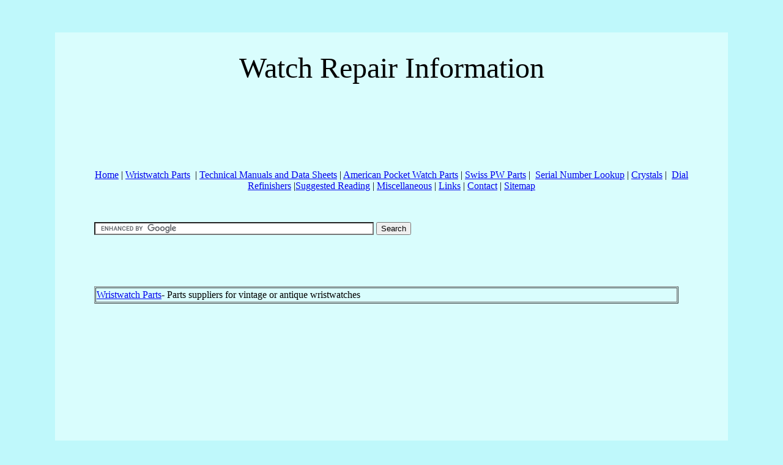

--- FILE ---
content_type: text/html
request_url: http://watchrepairinfo.com/
body_size: 2858
content:
<!DOCTYPE HTML PUBLIC "-//W3C//DTD HTML 3.2//EN">
<html>
<head>
	<script data-ad-client="ca-pub-3693700373673936" async src="https://pagead2.googlesyndication.com/pagead/js/adsbygoogle.js"></script>
	<script async src="https://pagead2.googlesyndication.com/pagead/js/adsbygoogle.js"></script><script>
     (adsbygoogle = window.adsbygoogle || []).push({
          google_ad_client: "ca-pub-3693700373673936",
          enable_page_level_ads: true
     });
</script>
<title>Watch Repair Information</title>
	<meta content="watch repair information, antique watch repair, vintage watch repair, parts for my vintage watch, rolex watch repair, omega watch repair, bulova watch repair, serial number lookup, parts for my watch, parts for my antique watch, pocket watch parts, wristwatch parts, vintage omega, vintage rolex, vintage bulova, accutron information, parts for my accutron, watch repair information, watch repair info" name="keywords" />
	<meta content="Free watch repair information. Technical manuals, service manuals, free serial number lookup, sources for watch repair parts.  A great page to find parts and information for your vintage or antique watch. Use this page to find parts sources for your vintage or antique watch, and for serial number lookup for American pocket watches. Pocket watch repair.  Accutron Repair.  Omega Repair. Vintage Watch Repair. Watch repair information.  watch repair info" name="description" />
	<meta content="watch repair information, antique watch repair, vintage watch repair, parts for my vintage watch, rolex watch repair, omega watch repair, bulova watch repair, serial number lookup, parts for my watch, parts for my antique watch, pocket watch parts, wristwatch parts, vintage omega, vintage rolex, vintage bulova, accutron information, parts for my accutron, watch repair information, watch repair info" name="keywords" />
	<meta content="PageBreeze Free HTML Editor (http://www.pagebreeze.com)" name="GENERATOR" />
	<meta content="text/html;charset=ISO-8859-1" http-equiv="Content-Type" /><script type="text/javascript">

  var _gaq = _gaq || [];
  _gaq.push(['_setAccount', 'UA-26877138-1']);
  _gaq.push(['_setDomainName', '.watchrepairinfo.com']);
  _gaq.push(['_trackPageview']);

  (function() {
    var ga = document.createElement('script'); ga.type = 'text/javascript'; ga.async = true;
    ga.src = ('https:' == document.location.protocol ? 'https://ssl' : 'http://www') + '.google-analytics.com/ga.js';
    var s = document.getElementsByTagName('script')[0]; s.parentNode.insertBefore(ga, s);
  })();

</script>
</head>
<body bgcolor="#bff8fb" img_3043.jpg="" info="" repair="" text="#000000">
<p>&nbsp;</p>

<div id="fb-root">&nbsp;</div>
<script>(function(d, s, id) {
  var js, fjs = d.getElementsByTagName(s)[0];
  if (d.getElementById(id)) {return;}
  js = d.createElement(s); js.id = id;
  js.src = "//connect.facebook.net/en_US/all.js#xfbml=1";
  fjs.parentNode.insertBefore(js, fjs);
}(document, 'script', 'facebook-jssdk'));</script>

<table align="center" bgcolor="#d9fdfd" border="0" cellpadding="15" cellspacing="0" width="1100">
	<tbody>
		<tr>
			<td>
			<table align="center" border="0" cellpadding="15" cellspacing="0" width="100%">
				<tbody>
					<tr>
						<td>&nbsp;</td>
						<td>
						<p align="center"><font size="7">Watch Repair Information</font></p>
						</td>
						<td>&nbsp;</td>
					</tr>
					<tr>
						<td>
						<p><script src ="//pagead2.googlesyndication.com/pagead/js/adsbygoogle.js" 
            async></script><!-- tower index --><script>
(adsbygoogle = window.adsbygoogle || []).push({});
</script></p>
						</td>
						<td>
						<h3 align="center" class="r"><script type="text/javascript"><!--
google_ad_client = "ca-pub-3693700373673936";
/* ad 3 */
google_ad_slot = "3467840890";
google_ad_width = 728;
google_ad_height = 90;
//-->
</script><script type="text/javascript"
 
            src="http://pagead2.googlesyndication.com/pagead/show_ads.js" 
           >
</script></h3>

						<p align="center"><a href="index.htm">Home</a> | <a href="wwparts.htm">Wristwatch Parts</a>&nbsp; | <a href="techman.htm">Technical Manuals and Data Sheets</a> | <a href="pwparts.htm">American Pocket Watch Parts</a> | <a href="swisspw.htm">Swiss PW Parts</a> |&nbsp; <a href="serialnum.htm">Serial Number Lookup</a> | <a href="crystals.htm">Crystals</a>&nbsp;|&nbsp; <a href="dialrefin.htm">Dial Refinishers</a>&nbsp;|<a href="suggread.htm">Suggested Reading</a> | <a href="misc.htm">Miscellaneous</a> | <a href="links.htm">Links</a> | <a href="contact.htm">Contact</a> |&nbsp;<a href="sitemap.htm">Sitemap</a></p>

						<p align="left">&nbsp;</p>

						<form action="http://www.google.com/cse" id="cse-search-box" target="_blank">
						<div><input name="cx" type="hidden" value="partner-pub-3693700373673936:7130891805" /> <input name="ie" type="hidden" value="UTF-8" /> <input name="q" size="55" type="text" /> <input name="sa" type="submit" value="Search" /></div>
						</form>
						<script type="text/javascript" src="http://www.google.com/coop/cse/brand?form=cse-search-box&amp;lang=en"></script>

						<div class="fb-like" data-font="arial" data-href="http://watchrepairinfo.com/index.htm" data-send="true" data-show-faces="true" data-width="450">&nbsp;
						<p align="center">&nbsp;</p>

						<table border="1" cellpadding="1" cellspacing="1" style="height: 28px; width: 955px">
							<tbody>
								<tr>
									<td><a href="wwparts.htm">Wristwatch Parts</a>- Parts suppliers for vintage or antique wristwatches</td>
								</tr>
							</tbody>
						</table>
<script async src="https://pagead2.googlesyndication.com/pagead/js/adsbygoogle.js"></script>
<ins class="adsbygoogle"
     style="display:block; text-align:center;"
     data-ad-layout="in-article"
     data-ad-format="fluid"
     data-ad-client="ca-pub-3693700373673936"
     data-ad-slot="5426581373"></ins>
<script>
     (adsbygoogle = window.adsbygoogle || []).push({});
</script>
						<p>&nbsp;</p>

						<div class="fb-like" data-font="arial" data-href="http://watchrepairinfo.com/index.htm" data-send="true" data-show-faces="true" data-width="450">
						<table border="1" cellpadding="1" cellspacing="1" style="height: 28px; width: 955px">
							<tbody>
								<tr>
									<td><a href="techman.htm">Technical Manuals and Data Sheets</a>- where to find technical diagrams, parts sheets, repair instructions, etc., for specific watches</td>
								</tr>
							</tbody>
						</table>

						<p>&nbsp;</p>
						</div>

						<table border="1" cellpadding="1" cellspacing="1" style="height: 28px; width: 955px">
							<tbody>
								<tr>
									<td><a href="pwparts.htm">American Pocket Watch Parts</a>- Parts suppliers for American Pocket Watches</td>
								</tr>
							</tbody>
						</table>

						<p>&nbsp;</p>

						<table border="1" cellpadding="1" cellspacing="1" style="height: 28px; width: 955px">
							<tbody>
								<tr>
									<td><a href="swisspw.htm">Swiss Pocket Watch Parts</a>- Parts suppliers for your Swiss Pocket Watch- Rolex, Longines, Omega, Etc.</td>
								</tr>
							</tbody>
						</table>

						<p align="center">&nbsp;</p>

						<table border="1" cellpadding="1" cellspacing="1" style="height: 28px; width: 955px">
							<tbody>
								<tr>
									<td><a href="serialnum.htm">Serial Number Lookup</a>- sites that give detailed information based on your serial number</td>
								</tr>
							</tbody>
						</table>

						<p>&nbsp;</p>

						<table border="1" cellpadding="1" cellspacing="1" style="height: 28px; width: 955px">
							<tbody>
								<tr>
									<td>
									<p><a href="crystals.htm">Crystals</a> - Sources for wristwatch or pocket watch crystals</p>
									</td>
								</tr>
							</tbody>
						</table>

						<p align="center">&nbsp;</p>

						<table border="1" cellpadding="1" cellspacing="1" style="height: 28px; width: 955px">
							<tbody>
								<tr>
									<td><a href="dialrefin.htm">Dial Refinishers</a> - Sources for dial restoration</td>
								</tr>
							</tbody>
						</table>

						<p align="center">&nbsp;</p>

						<table border="1" cellpadding="1" cellspacing="1" style="height: 28px; width: 955px">
							<tbody>
								<tr>
									<td><a href="suggread.htm">Suggested Reading</a> - Links to suggested books on watch repair and useful reference books.</td>
								</tr>
							</tbody>
						</table>

						<p align="center">&nbsp;</p>

						<table border="1" cellpadding="1" cellspacing="1" style="height: 28px; width: 955px">
							<tbody>
								<tr>
									<td><a href="misc.htm">Misc.</a> Other miscellaneous information (case repair, lift angles, patent information, etc)</td>
								</tr>
							</tbody>
						</table>

						<p align="center">&nbsp;</p>

						<table border="1" cellpadding="1" cellspacing="1" style="height: 28px; width: 955px">
							<tbody>
								<tr>
									<td><a href="links.htm">Links</a> - Recommended sites for more watch repair information</td>
								</tr>
							</tbody>
						</table>

						<p align="center">&nbsp;</p>

						<table border="1" cellpadding="1" cellspacing="1" style="height: 28px; width: 955px">
							<tbody>
								<tr>
									<td><a href="contact.htm">Contact</a>- contact information</td>
								</tr>
							</tbody>
						</table>

						<p align="center">&nbsp;</p>

						<p align="center">&nbsp;</p>
						</div>
						</td>
						<td>&nbsp;</td>
					</tr>
					<tr>
						<td>&nbsp;</td>
						<td>
						<p align="center">Copyright <font size="4">&copy; </font>2011 WatchRepairInfo.com | <a href="terms.htm">Terms of Use</a>&nbsp;| <a href="privacy.htm">Privacy Policy</a> | <a href="disclaimer.htm">Disclaimer</a></p>
						</td>
						<td>&nbsp;</td>
					</tr>
				</tbody>
			</table>
			</td>
		</tr>
	</tbody>
</table>

<p>&nbsp;</p>

<p>&nbsp;</p>

<p>&nbsp;</p>

<p>&nbsp;</p>

<p>&nbsp;</p>

<p>&nbsp;</p>

<p>&nbsp;</p>

<p>&nbsp;</p>

<p>&nbsp;</p>

<p>&nbsp;</p>

<p>&nbsp;</p>

<p>&nbsp;</p>

<p>&nbsp;</p>

<p>&nbsp;</p>

<p>&nbsp;</p>

<p>&nbsp;</p>

<p>&nbsp;</p>

<p>&nbsp;</p>

<p align="center"><font size="1">This Web Page Created with PageBreeze </font><a href="http://www.pagebreeze.com" target="_blank"><font size="1">Free HTML Editor</font></a><font size="1"> / <a href="http://www.pagebreeze.com/freehosting.htm" target="_blank">Web Hosting</a></font></p>
<!-- WiredMinds eMetrics tracking with Enterprise Edition V5.4 START -->
<script type='text/javascript' src='https://count.carrierzone.com/app/count_server/count.js'></script>
<script type='text/javascript'><!--
wm_custnum='c76151f2592b0c13';
wm_page_name='index.htm';
wm_group_name='/services/webpages/w/a/watchrepairinfo.com/public';
wm_campaign_key='campaign_id';
wm_track_alt='';
wiredminds.count();
// -->
</script>
<!-- WiredMinds eMetrics tracking with Enterprise Edition V5.4 END -->
</body>
</html>


--- FILE ---
content_type: text/html; charset=utf-8
request_url: https://www.google.com/recaptcha/api2/aframe
body_size: 119
content:
<!DOCTYPE HTML><html><head><meta http-equiv="content-type" content="text/html; charset=UTF-8"></head><body><script nonce="Bg_qDQmEKrPLZeWIC7nuBg">/** Anti-fraud and anti-abuse applications only. See google.com/recaptcha */ try{var clients={'sodar':'https://pagead2.googlesyndication.com/pagead/sodar?'};window.addEventListener("message",function(a){try{if(a.source===window.parent){var b=JSON.parse(a.data);var c=clients[b['id']];if(c){var d=document.createElement('img');d.src=c+b['params']+'&rc='+(localStorage.getItem("rc::a")?sessionStorage.getItem("rc::b"):"");window.document.body.appendChild(d);sessionStorage.setItem("rc::e",parseInt(sessionStorage.getItem("rc::e")||0)+1);localStorage.setItem("rc::h",'1762073368444');}}}catch(b){}});window.parent.postMessage("_grecaptcha_ready", "*");}catch(b){}</script></body></html>